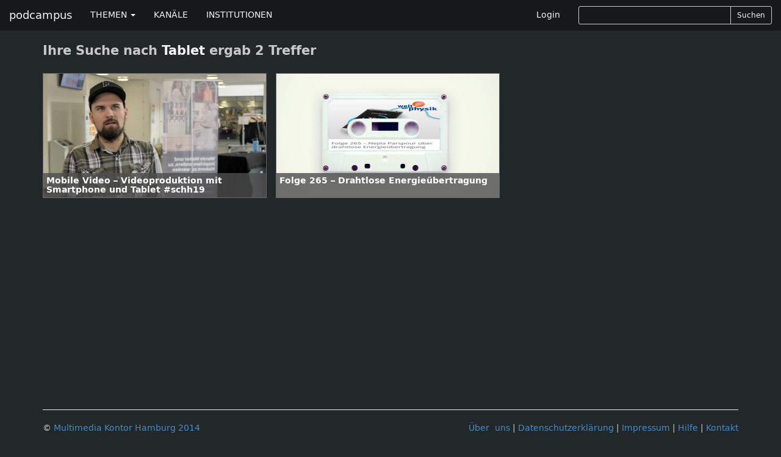

--- FILE ---
content_type: text/html; charset=utf-8
request_url: https://podcampus.de/search/Tablet?fields=tags
body_size: 2955
content:
<!DOCTYPE html>
<html>
<head>
<title>podcampus | Podcasting für Hochschulen</title>
<meta charset='utf-8'>
<meta content='IE=edge' http-equiv='X-UA-Compatible'>
<meta content='width=device-width, initial-scale=1' name='viewport'>
<meta content='Podcampus ist eine Podcasting-Plattform für Beiträge aus Wissenschaft und Forschung.' name='description'>

<link href="https://podcampus.de/feed.rss" rel="alternate" title="podcampus.de RSS-Feed" type="application/rss+xml" />


<link href="https://maxcdn.bootstrapcdn.com/font-awesome/4.4.0/css/font-awesome.min.css" media="all" rel="stylesheet" />
<link data-turbolinks-track="true" href="/assets/application-b04a181e50404e2deb54ddde2593375e.css" media="all" rel="stylesheet" />
<script src="/assets/modernizr-1af3caa1324e15e8d7eb4d703ae076df.js"></script>
<meta content="authenticity_token" name="csrf-param" />
<meta content="41UEaELMkr1YqWKY/QUp4vrN3il8okUw2SgbUeCFimQ=" name="csrf-token" />
<!-- HTML5 shim and Respond.js IE8 support of HTML5 elements and media queries -->
<!--[if lt IE 9]>
<script src='https://oss.maxcdn.com/libs/html5shiv/3.7.0/html5shiv.js'></script>
<script src='https://oss.maxcdn.com/libs/respond.js/1.4.2/respond.min.js'></script>
<![endif]-->
</head>
<body class='chmln'>
<div class='navbar navbar-inverse navbar-fixed-top' id='masternav' role='navigation'>
<div class='container'>
<div class='header'>
<a class="navbar-brand" href="https://podcampus.de/">podcampus</a>
<button class='navbar-toggle navbar-collapse-left' data-target='#navbar-collapse-left' data-toggle='collapse' type='button'>
<span class='sr-only'>Toggle navigation</span>
<span class='icon-bar'></span>
<span class='icon-bar'></span>
<span class='icon-bar'></span>
</button>
<button class='navbar-toggle navbar-collapse-right' data-target='#navbar-collapse-right' data-toggle='collapse' type='button'>
<span class='sr-only'>Toggle navigation</span>
<span class='glyphicon glyphicon-search'></span>
</button>
</div>
<div class='navbar-collapse collapse' id='navbar-collapse-left'>
<ul class='nav navbar-nav'>
<li class='dropdown'>
<a class='dropdown-toggle' data-toggle='dropdown' href='#'>
THEMEN
<b class='caret'></b>
</a>
<ul class='dropdown-menu'>
<li><a href="/channels?subject=Biologie">Biologie</a></li>
<li><a href="/channels?subject=Chemie">Chemie</a></li>
<li><a href="/channels?subject=Erziehungswissenschaften">Erziehungswissenschaften</a></li>
<li><a href="/channels?subject=Geowissenschaften">Geowissenschaften</a></li>
<li><a href="/channels?subject=Hochschule">Hochschule</a></li>
<li><a href="/channels?subject=Informatik">Informatik</a></li>
<li><a href="/channels?subject=Ingenieurwissenschaften">Ingenieurwissenschaften</a></li>
<li><a href="/channels?subject=Kunst%2FDesign">Kunst/Design</a></li>
<li><a href="/channels?subject=Mathematik">Mathematik</a></li>
<li><a href="/channels?subject=Medien">Medien</a></li>
<li><a href="/channels?subject=Medizin">Medizin</a></li>
<li><a href="/channels?subject=Musik">Musik</a></li>
<li><a href="/channels?subject=Philosophie%2FGeschichte">Philosophie/Geschichte</a></li>
<li><a href="/channels?subject=Physik">Physik</a></li>
<li><a href="/channels?subject=Politik%2FInternationales">Politik/Internationales</a></li>
<li><a href="/channels?subject=Psychologie">Psychologie</a></li>
<li><a href="/channels?subject=Recht">Recht</a></li>
<li><a href="/channels?subject=Sport">Sport</a></li>
<li><a href="/channels?subject=Sprache%2FLiteratur">Sprache/Literatur</a></li>
<li><a href="/channels?subject=Wirtschaft%2FSoziologie">Wirtschaft/Soziologie</a></li>
<li><a href="/channels?subject=Service">Service</a></li>
</ul>
</li>
<li><a href="https://podcampus.de/channels">KANÄLE</a></li>
<li><a href="https://podcampus.de/institutions">INSTITUTIONEN</a></li>
</ul>
</div>
<div class='navbar-collapse collapse' id='navbar-collapse-right'>
<ul class='nav navbar-nav navbar-right'>
<li><a href="/login">Login</a></li>
<li>
<div class='search-form'>
<form accept-charset="UTF-8" action="/search" class="form-inline" method="get"><div style="display:none"><input name="utf8" type="hidden" value="&#x2713;" /></div><div class='search-controls input-group input-group-sm'>
<input class="typeahead input-sm form-control" hide_label="true" id="_query" name="[query]" type="text" />
<span class='input-group-btn'>
<button class='btn btn-default' type='submit'>
Suchen
</button>
</span>
</div>
</form>

</div>
</li>
</ul>
</div>
</div>
</div>


<div class='container'>
<h2>
Ihre Suche nach
<strong>Tablet</strong>
ergab 2 Treffer
</h2>

<div class='nodelist'>
<a class="flowlink media col-md-nodeflow" href="/nodes/wZaBa"><div class='media-object channelthumb'>
<div class='media-body'>
<div class='media-heading'>
<h5 class='captiontitle twolines'>Mobile Video – Videoproduktion mit Smartphone und Tablet #schh19</h5>
</div>
</div>
<div class='caption'>
<h4 class='captiontitle twolines'>Mobile Video – Videoproduktion mit Smartphone und Tablet #schh19</h4>
<h5 class='captiontitle oneline'>
stARTcamp meets HOOU #schh19
</h5>
<h5 class='captiontitle oneline'>
Hamburg Open Online University
</h5>
<p>
83 Hits
|
2 Votes
</p>
<p>
09.01.2020 16:06
|
Länge
00:02:30
</p>
</div>
<img alt="Still medium philip verschickt" src="/uploads/node/still/7690/still_medium_Philip_verschickt.png" />
</div>
</a><a class="flowlink media col-md-nodeflow" href="/nodes/RJyGr"><div class='media-object channelthumb'>
<div class='media-body'>
<div class='media-heading'>
<h5 class='captiontitle twolines'>Folge 265 – Drahtlose Energieübertragung</h5>
</div>
</div>
<div class='caption'>
<h4 class='captiontitle twolines'>Folge 265 – Drahtlose Energieübertragung</h4>
<h5 class='captiontitle oneline'>
Welt der Physik
</h5>
<h5 class='captiontitle oneline'>
Deutsche Physikalische Gesellschaft
</h5>
<p>
619 Hits
|
0 Votes
</p>
<p>
12.07.2018 17:00
|
Länge
00:12:50
</p>
</div>
<img alt="Medium cover" src="/uploads/node/uploaded_still/6808/medium_cover.png" />
</div>
</a>
</div>

</div>

<div class='footertron'>
<div class='container'>
<hr>
<footer>
<ul class='list-inline pull-right'>
<li><a href="/pages/ueber-uns">Über&nbsp;uns</a></li>
<li>|</li>
<li><a href="/pages/datenschutzerklaerung">Datenschutzerklärung</a></li>
<li>|</li>
<li><a href="/pages/impressum">Impressum</a></li>
<li>|</li>
<li><a href="/pages/hilfe">Hilfe</a></li>
<li>|</li>
<li><a href="/emails/new">Kontakt</a></li>
</ul>
&#169;
<a href="http://www.mmkh.de" rel="nofollow" target="blank">Multimedia Kontor Hamburg 2014</a>
<p class='hidden' id='old_browser_warning'>Diese Website nutzt Technologien, die Ihr Internetbrowser leider nicht unterstützt. Um unser Angebot in vollem Umfang nutzen zu können, aktualisieren Sie bitte Ihren Browser.</p>
</footer>
</div>
</div>
<script data-turbolinks-track="true" src="/assets/application-01a58f425e6d9b9d2c445e3ffbfccad9.js"></script>
        <!-- Piwik -->
        <script type="text/javascript">
        var _paq = _paq || [];
        (function(){
            var u=(("https:" == document.location.protocol) ? "https://pathfinder.mmkh.net/piwik/" : "http://pathfinder.mmkh.net/piwik/");
            _paq.push(['setSiteId', 1]);
            _paq.push(['setTrackerUrl', u+'piwik.php']);
            _paq.push(['trackPageView']);
            var d=document,
                g=d.createElement('script'),
                s=d.getElementsByTagName('script')[0];
                g.type='text/javascript';
                g.defer=true;
                g.async=true;
                g.src=u+'piwik.js';
                s.parentNode.insertBefore(g,s);
        })();
        </script>
        <!-- End Piwik Tag -->

</body>
</html>
